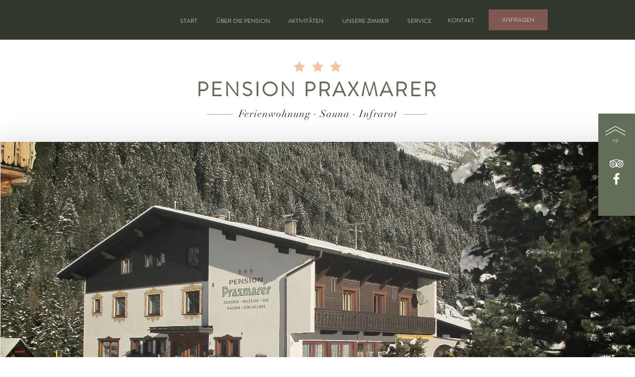

--- FILE ---
content_type: text/css; charset=utf-8
request_url: https://www.pension-praxmarer.at/_serverless/pro-gallery-css-v4-server/layoutCss?ver=2&id=comp-jceol7un&items=3423_1500_1125%7C3605_1920_1080%7C0_420_330%7C3632_1500_1125%7C3595_1500_996%7C3325_1500_1125%7C3660_1500_1000%7C3699_1500_996%7C0_420_330%7C3361_1500_996%7C3560_1500_996%7C3548_996_1500%7C3537_996_1500%7C3302_996_1500%7C3381_1500_996&container=2677_1276.921875_828.75_720&options=layoutParams_cropRatio:1.7777777777777777%7ClayoutParams_structure_galleryRatio_value:0%7ClayoutParams_repeatingGroupTypes:%7ClayoutParams_gallerySpacing:0%7CgroupTypes:1%7CnumberOfImagesPerRow:3%7CcollageAmount:0%7CtextsVerticalPadding:0%7CtextsHorizontalPadding:0%7CcalculateTextBoxHeightMode:MANUAL%7CtargetItemSize:405%7CcubeRatio:1.7777777777777777%7CexternalInfoHeight:0%7CexternalInfoWidth:0%7CisRTL:false%7CisVertical:true%7CminItemSize:50%7CgroupSize:1%7CchooseBestGroup:true%7CcubeImages:true%7CcubeType:fill%7CsmartCrop:false%7CcollageDensity:0%7CimageMargin:10%7ChasThumbnails:false%7CgalleryThumbnailsAlignment:bottom%7CgridStyle:0%7CtitlePlacement:SHOW_ON_HOVER%7CarrowsSize:23%7CslideshowInfoSize:200%7CimageInfoType:NO_BACKGROUND%7CtextBoxHeight:0%7CscrollDirection:0%7CgalleryLayout:2%7CgallerySizeType:smart%7CgallerySize:30%7CcropOnlyFill:false%7CnumberOfImagesPerCol:1%7CgroupsPerStrip:0%7Cscatter:0%7CenableInfiniteScroll:true%7CthumbnailSpacings:0%7CarrowsPosition:0%7CthumbnailSize:120%7CcalculateTextBoxWidthMode:PERCENT%7CtextBoxWidthPercent:50%7CuseMaxDimensions:false%7CrotatingGroupTypes:%7CfixedColumns:0%7CrotatingCropRatios:%7CgallerySizePx:0%7CplaceGroupsLtr:false
body_size: -38
content:
#pro-gallery-comp-jceol7un [data-hook="item-container"][data-idx="0"].gallery-item-container{opacity: 1 !important;display: block !important;transition: opacity .2s ease !important;top: 0px !important;left: 0px !important;right: auto !important;height: 235px !important;width: 419px !important;} #pro-gallery-comp-jceol7un [data-hook="item-container"][data-idx="0"] .gallery-item-common-info-outer{height: 100% !important;} #pro-gallery-comp-jceol7un [data-hook="item-container"][data-idx="0"] .gallery-item-common-info{height: 100% !important;width: 100% !important;} #pro-gallery-comp-jceol7un [data-hook="item-container"][data-idx="0"] .gallery-item-wrapper{width: 419px !important;height: 235px !important;margin: 0 !important;} #pro-gallery-comp-jceol7un [data-hook="item-container"][data-idx="0"] .gallery-item-content{width: 419px !important;height: 235px !important;margin: 0px 0px !important;opacity: 1 !important;} #pro-gallery-comp-jceol7un [data-hook="item-container"][data-idx="0"] .gallery-item-hover{width: 419px !important;height: 235px !important;opacity: 1 !important;} #pro-gallery-comp-jceol7un [data-hook="item-container"][data-idx="0"] .item-hover-flex-container{width: 419px !important;height: 235px !important;margin: 0px 0px !important;opacity: 1 !important;} #pro-gallery-comp-jceol7un [data-hook="item-container"][data-idx="0"] .gallery-item-wrapper img{width: 100% !important;height: 100% !important;opacity: 1 !important;} #pro-gallery-comp-jceol7un [data-hook="item-container"][data-idx="1"].gallery-item-container{opacity: 1 !important;display: block !important;transition: opacity .2s ease !important;top: 0px !important;left: 429px !important;right: auto !important;height: 235px !important;width: 419px !important;} #pro-gallery-comp-jceol7un [data-hook="item-container"][data-idx="1"] .gallery-item-common-info-outer{height: 100% !important;} #pro-gallery-comp-jceol7un [data-hook="item-container"][data-idx="1"] .gallery-item-common-info{height: 100% !important;width: 100% !important;} #pro-gallery-comp-jceol7un [data-hook="item-container"][data-idx="1"] .gallery-item-wrapper{width: 419px !important;height: 235px !important;margin: 0 !important;} #pro-gallery-comp-jceol7un [data-hook="item-container"][data-idx="1"] .gallery-item-content{width: 419px !important;height: 235px !important;margin: 0px 0px !important;opacity: 1 !important;} #pro-gallery-comp-jceol7un [data-hook="item-container"][data-idx="1"] .gallery-item-hover{width: 419px !important;height: 235px !important;opacity: 1 !important;} #pro-gallery-comp-jceol7un [data-hook="item-container"][data-idx="1"] .item-hover-flex-container{width: 419px !important;height: 235px !important;margin: 0px 0px !important;opacity: 1 !important;} #pro-gallery-comp-jceol7un [data-hook="item-container"][data-idx="1"] .gallery-item-wrapper img{width: 100% !important;height: 100% !important;opacity: 1 !important;} #pro-gallery-comp-jceol7un [data-hook="item-container"][data-idx="2"].gallery-item-container{opacity: 1 !important;display: block !important;transition: opacity .2s ease !important;top: 0px !important;left: 858px !important;right: auto !important;height: 235px !important;width: 418px !important;} #pro-gallery-comp-jceol7un [data-hook="item-container"][data-idx="2"] .gallery-item-common-info-outer{height: 100% !important;} #pro-gallery-comp-jceol7un [data-hook="item-container"][data-idx="2"] .gallery-item-common-info{height: 100% !important;width: 100% !important;} #pro-gallery-comp-jceol7un [data-hook="item-container"][data-idx="2"] .gallery-item-wrapper{width: 418px !important;height: 235px !important;margin: 0 !important;} #pro-gallery-comp-jceol7un [data-hook="item-container"][data-idx="2"] .gallery-item-content{width: 418px !important;height: 235px !important;margin: 0px 0px !important;opacity: 1 !important;} #pro-gallery-comp-jceol7un [data-hook="item-container"][data-idx="2"] .gallery-item-hover{width: 418px !important;height: 235px !important;opacity: 1 !important;} #pro-gallery-comp-jceol7un [data-hook="item-container"][data-idx="2"] .item-hover-flex-container{width: 418px !important;height: 235px !important;margin: 0px 0px !important;opacity: 1 !important;} #pro-gallery-comp-jceol7un [data-hook="item-container"][data-idx="2"] .gallery-item-wrapper img{width: 100% !important;height: 100% !important;opacity: 1 !important;} #pro-gallery-comp-jceol7un [data-hook="item-container"][data-idx="3"]{display: none !important;} #pro-gallery-comp-jceol7un [data-hook="item-container"][data-idx="4"]{display: none !important;} #pro-gallery-comp-jceol7un [data-hook="item-container"][data-idx="5"]{display: none !important;} #pro-gallery-comp-jceol7un [data-hook="item-container"][data-idx="6"]{display: none !important;} #pro-gallery-comp-jceol7un [data-hook="item-container"][data-idx="7"]{display: none !important;} #pro-gallery-comp-jceol7un [data-hook="item-container"][data-idx="8"]{display: none !important;} #pro-gallery-comp-jceol7un [data-hook="item-container"][data-idx="9"]{display: none !important;} #pro-gallery-comp-jceol7un [data-hook="item-container"][data-idx="10"]{display: none !important;} #pro-gallery-comp-jceol7un [data-hook="item-container"][data-idx="11"]{display: none !important;} #pro-gallery-comp-jceol7un [data-hook="item-container"][data-idx="12"]{display: none !important;} #pro-gallery-comp-jceol7un [data-hook="item-container"][data-idx="13"]{display: none !important;} #pro-gallery-comp-jceol7un [data-hook="item-container"][data-idx="14"]{display: none !important;} #pro-gallery-comp-jceol7un .pro-gallery-prerender{height:1215.625px !important;}#pro-gallery-comp-jceol7un {height:1215.625px !important; width:1277px !important;}#pro-gallery-comp-jceol7un .pro-gallery-margin-container {height:1215.625px !important;}#pro-gallery-comp-jceol7un .pro-gallery {height:1215.625px !important; width:1277px !important;}#pro-gallery-comp-jceol7un .pro-gallery-parent-container {height:1215.625px !important; width:1286px !important;}